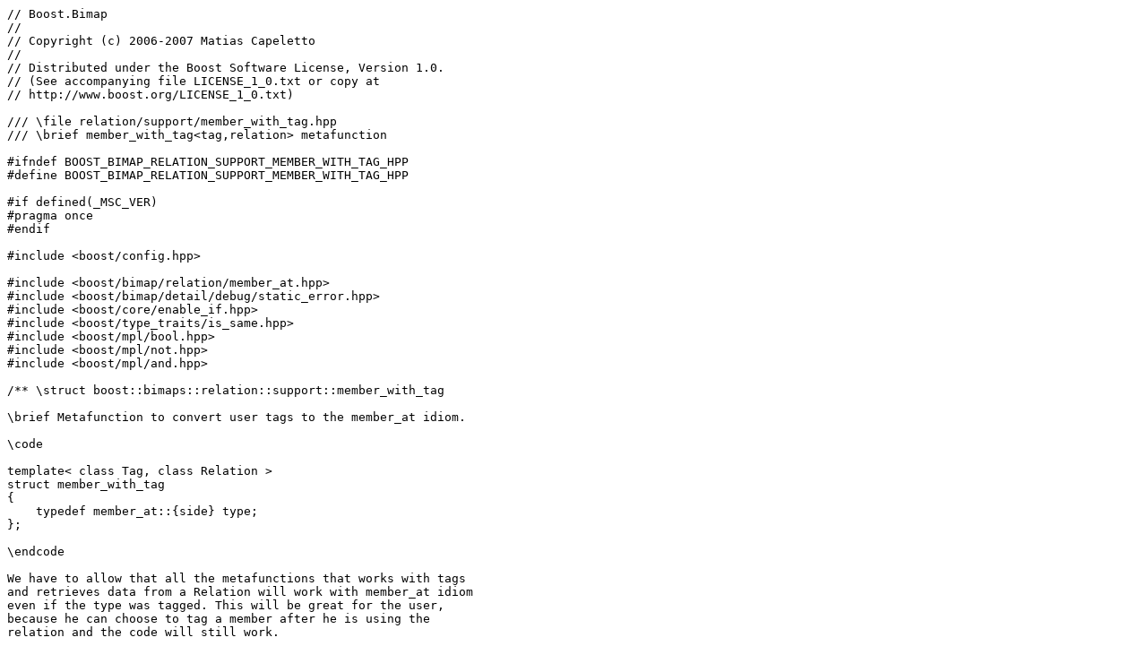

--- FILE ---
content_type: text/x-c++hdr
request_url: https://www.boost.org/doc/libs/1_82_0/boost/bimap/relation/support/member_with_tag.hpp
body_size: 3620
content:
// Boost.Bimap
//
// Copyright (c) 2006-2007 Matias Capeletto
//
// Distributed under the Boost Software License, Version 1.0.
// (See accompanying file LICENSE_1_0.txt or copy at
// http://www.boost.org/LICENSE_1_0.txt)

/// \file relation/support/member_with_tag.hpp
/// \brief member_with_tag<tag,relation> metafunction

#ifndef BOOST_BIMAP_RELATION_SUPPORT_MEMBER_WITH_TAG_HPP
#define BOOST_BIMAP_RELATION_SUPPORT_MEMBER_WITH_TAG_HPP

#if defined(_MSC_VER)
#pragma once
#endif

#include <boost/config.hpp>

#include <boost/bimap/relation/member_at.hpp>
#include <boost/bimap/detail/debug/static_error.hpp>
#include <boost/core/enable_if.hpp>
#include <boost/type_traits/is_same.hpp>
#include <boost/mpl/bool.hpp>
#include <boost/mpl/not.hpp>
#include <boost/mpl/and.hpp>

/** \struct boost::bimaps::relation::support::member_with_tag

\brief Metafunction to convert user tags to the member_at idiom.

\code

template< class Tag, class Relation >
struct member_with_tag
{
    typedef member_at::{side} type;
};

\endcode

We have to allow that all the metafunctions that works with tags
and retrieves data from a Relation will work with member_at idiom
even if the type was tagged. This will be great for the user,
because he can choose to tag a member after he is using the
relation and the code will still work.

If we perform this check in every metafunction it will be very
tedious and error prone, so instead of that all metafunctions
that works with relations first call this metafunction that
convert the tag to a member_at tag.

See also member_at, is_tag_of_member_at_left, is_tag_of_member_at_right.
\ingroup relation_group
                                                                    **/

#ifndef BOOST_BIMAP_DOXYGEN_WILL_NOT_PROCESS_THE_FOLLOWING_LINES

namespace boost {
namespace bimaps {
namespace relation {
namespace support {

template
<
    class Tag,
    class Relation,
    class Enable = void
>
struct member_with_tag
{
    BOOST_BIMAP_STATIC_ERROR( MEMBER_WITH_TAG_FAILURE, (Relation,Tag) );
};

template< class Relation >
struct member_with_tag
<
    member_at::left, Relation, void
>
{
    typedef member_at::left type;
};

template< class Relation >
struct member_with_tag
<
    member_at::right, Relation, void
>
{
    typedef member_at::right type;
};

template< class Relation >
struct member_with_tag
<
    member_at::info, Relation, void
>
{
    typedef member_at::info type;
};


template< class Tag, class Relation >
struct member_with_tag
<
    Tag, Relation,
    BOOST_DEDUCED_TYPENAME enable_if
    <
        mpl::and_
        <
            mpl::not_< is_same<Tag,member_at::left> >,
            is_same
            <
                Tag,
                BOOST_DEDUCED_TYPENAME Relation::left_tag
            >
        >

    >::type
>
{
    typedef member_at::left type;
};

template< class Tag, class Relation >
struct member_with_tag
<
    Tag,
    Relation,
    BOOST_DEDUCED_TYPENAME enable_if
    <
        mpl::and_
        <
            mpl::not_< is_same<Tag,member_at::right> >,
            is_same
            <
                Tag,
                BOOST_DEDUCED_TYPENAME Relation::right_tag
            >
        >

    >::type
>
{
    typedef member_at::right type;
};

template< class Tag, class Relation >
struct member_with_tag
<
    Tag, Relation,
    BOOST_DEDUCED_TYPENAME enable_if
    <
        mpl::and_
        <
            mpl::not_< is_same<Tag,member_at::info> >,
            is_same
            <
                Tag,
                BOOST_DEDUCED_TYPENAME Relation::info_tag
            >
        >

    >::type
>
{
    typedef member_at::info type;
};

} // namespace support
} // namespace relation
} // namespace bimaps
} // namespace boost

#endif // BOOST_BIMAP_DOXYGEN_WILL_NOT_PROCESS_THE_FOLLOWING_LINES

#endif // BOOST_BIMAP_RELATION_SUPPORT_MEMBER_WITH_TAG_HPP


